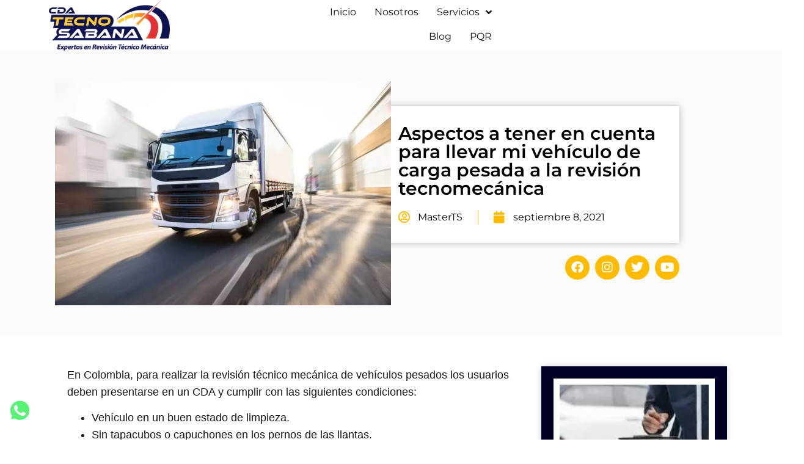

--- FILE ---
content_type: image/svg+xml
request_url: https://cdatecnosabana.com/wp-content/uploads/2020/12/NUEVO-WHATSTORAGE.svg
body_size: 961
content:
<?xml version="1.0" encoding="UTF-8"?>
<svg xmlns="http://www.w3.org/2000/svg" xmlns:xlink="http://www.w3.org/1999/xlink" width="50px" height="50px" viewBox="0 0 50 50" version="1.1">
<g id="surface1">
<path style=" stroke:none;fill-rule:nonzero;fill:rgb(100%,100%,100%);fill-opacity:1;" d="M 38.25 25.058594 C 38.25 32.585938 32.148438 38.691406 24.617188 38.691406 C 17.089844 38.691406 10.984375 32.585938 10.984375 25.058594 C 10.984375 17.53125 17.089844 11.425781 24.617188 11.425781 C 32.148438 11.425781 38.25 17.53125 38.25 25.058594 Z M 38.25 25.058594 "/>
<path style=" stroke:none;fill-rule:nonzero;fill:rgb(100%,100%,100%);fill-opacity:1;" d="M 25.410156 2.585938 C 13.289062 2.585938 3.46875 12.296875 3.46875 24.265625 C 3.46875 36.242188 13.289062 45.945312 25.410156 45.945312 C 37.527344 45.945312 47.351562 36.242188 47.351562 24.265625 C 47.351562 12.292969 37.53125 2.585938 25.410156 2.585938 Z M 25.878906 36.894531 C 23.671875 36.894531 21.515625 36.347656 19.601562 35.3125 L 12.636719 37.117188 L 14.5 30.398438 C 13.347656 28.4375 12.742188 26.203125 12.742188 23.914062 C 12.742188 16.765625 18.640625 10.945312 25.878906 10.945312 C 29.394531 10.945312 32.6875 12.296875 35.164062 14.757812 C 37.648438 17.207031 39.015625 20.46875 39.015625 23.9375 C 39.003906 31.074219 33.117188 36.894531 25.878906 36.894531 Z M 25.878906 36.894531 "/>
<path style=" stroke:none;fill-rule:nonzero;fill:rgb(34.509804%,94.901961%,46.27451%);fill-opacity:1;" d="M 25.585938 8.367188 C 16.914062 8.367188 9.863281 15.421875 9.851562 24.082031 C 9.851562 27.050781 10.683594 29.941406 12.257812 32.453125 L 12.628906 33.046875 L 11.035156 38.847656 L 16.984375 37.285156 L 17.558594 37.625 C 19.96875 39.0625 22.742188 39.8125 25.558594 39.8125 L 25.566406 39.8125 C 34.230469 39.8125 41.289062 32.765625 41.289062 24.09375 C 41.289062 19.890625 39.660156 15.945312 36.691406 12.96875 C 33.71875 9.988281 29.785156 8.367188 25.585938 8.367188 Z M 34.835938 30.847656 C 34.445312 31.953125 32.546875 32.960938 31.640625 33.09375 C 30.828125 33.210938 29.796875 33.273438 28.664062 32.910156 C 27.976562 32.695312 27.101562 32.402344 25.964844 31.914062 C 21.21875 29.863281 18.125 25.097656 17.890625 24.773438 C 17.65625 24.464844 15.957031 22.21875 15.957031 19.882812 C 15.957031 17.558594 17.175781 16.417969 17.609375 15.9375 C 18.039062 15.46875 18.554688 15.34375 18.867188 15.34375 C 19.179688 15.34375 19.5 15.34375 19.773438 15.363281 C 20.070312 15.371094 20.460938 15.253906 20.839844 16.171875 C 21.230469 17.117188 22.179688 19.445312 22.296875 19.679688 C 22.414062 19.914062 22.492188 20.1875 22.335938 20.507812 C 22.179688 20.820312 21.648438 21.503906 21.152344 22.121094 C 20.949219 22.382812 20.671875 22.609375 20.949219 23.085938 C 21.222656 23.554688 22.167969 25.109375 23.574219 26.359375 C 25.382812 27.96875 26.90625 28.46875 27.375 28.703125 C 27.84375 28.9375 28.125 28.898438 28.398438 28.585938 C 28.671875 28.273438 29.582031 27.207031 29.894531 26.730469 C 30.203125 26.261719 30.527344 26.339844 30.957031 26.496094 C 31.386719 26.652344 33.710938 27.792969 34.1875 28.027344 C 34.65625 28.261719 34.980469 28.378906 35.097656 28.585938 C 35.226562 28.796875 35.226562 29.746094 34.835938 30.847656 Z M 34.835938 30.847656 "/>
</g>
</svg>
